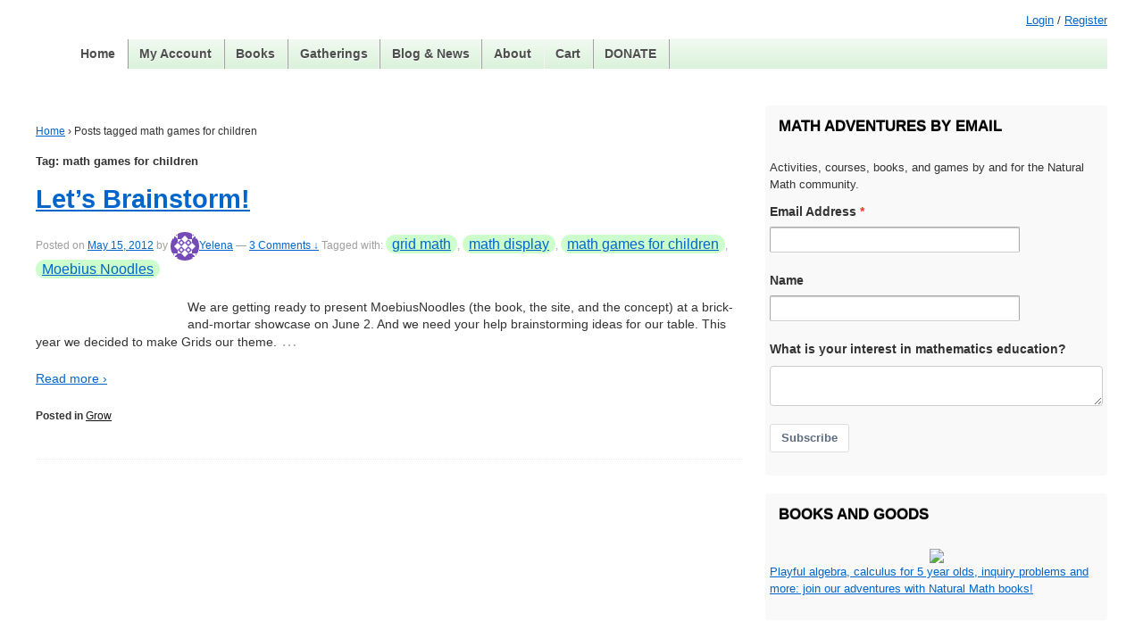

--- FILE ---
content_type: text/javascript; charset=UTF-8
request_url: https://list.naturalmath.com/form/generate.js?id=2
body_size: 1940
content:

            var scr  = document.currentScript;
            var html = "<style type=\"text/css\" scoped>    .mauticform_wrapper { max-width: 600px; margin: 10px auto; }    .mauticform-innerform {}    .mauticform-post-success {}    .mauticform-name { font-weight: bold; font-size: 1.5em; margin-bottom: 3px; }    .mauticform-description { margin-top: 2px; margin-bottom: 10px; }    .mauticform-error { margin-bottom: 10px; color: red; }    .mauticform-message { margin-bottom: 10px;color: green; }    .mauticform-row { display: block; margin-bottom: 20px; }    .mauticform-label { font-size: 1.1em; display: block; font-weight: bold; margin-bottom: 5px; }    .mauticform-row.mauticform-required .mauticform-label:after { color: #e32; content: \" *\"; display: inline; }    .mauticform-helpmessage { display: block; font-size: 0.9em; margin-bottom: 3px; }    .mauticform-errormsg { display: block; color: red; margin-top: 2px; }    .mauticform-selectbox, .mauticform-input, .mauticform-textarea { width: 100%; padding: 0.5em 0.5em; border: 1px solid #CCC; background: #fff; box-shadow: 0px 0px 0px #fff inset; border-radius: 4px; box-sizing: border-box; }    .mauticform-checkboxgrp-row {}    .mauticform-checkboxgrp-label { font-weight: normal; }    .mauticform-checkboxgrp-checkbox {}    .mauticform-radiogrp-row {}    .mauticform-radiogrp-label { font-weight: normal; }    .mauticform-radiogrp-radio {}    .mauticform-button-wrapper .mauticform-button.btn-default, .mauticform-pagebreak-wrapper .mauticform-pagebreak.btn-default { color: #5d6c7c;background-color: #ffffff;border-color: #dddddd;}    .mauticform-button-wrapper .mauticform-button, .mauticform-pagebreak-wrapper .mauticform-pagebreak { display: inline-block;margin-bottom: 0;font-weight: 600;text-align: center;vertical-align: middle;cursor: pointer;background-image: none;border: 1px solid transparent;white-space: nowrap;padding: 6px 12px;font-size: 13px;line-height: 1.3856;border-radius: 3px;-webkit-user-select: none;-moz-user-select: none;-ms-user-select: none;user-select: none;}    .mauticform-button-wrapper .mauticform-button.btn-default[disabled], .mauticform-pagebreak-wrapper .mauticform-pagebreak.btn-default[disabled] { background-color: #ffffff; border-color: #dddddd; opacity: 0.75; cursor: not-allowed; }    .mauticform-pagebreak-wrapper .mauticform-button-wrapper {  display: inline; }</style><div id=\"mauticform_wrapper_newsletter\" class=\"mauticform_wrapper\">    <form autocomplete=\"false\" role=\"form\" method=\"post\" action=\"https://list.naturalmath.com/form/submit?formId=2\" id=\"mauticform_newsletter\" data-mautic-form=\"newsletter\" enctype=\"multipart/form-data\">        <div class=\"mauticform-error\" id=\"mauticform_newsletter_error\"></div>        <div class=\"mauticform-message\" id=\"mauticform_newsletter_message\"></div>        <div class=\"mauticform-innerform\">                      <div class=\"mauticform-page-wrapper mauticform-page-1\" data-mautic-form-page=\"1\">            <div id=\"mauticform_newsletter_email_address\" data-validate=\"email_address\" data-validation-type=\"text\" class=\"mauticform-row mauticform-text mauticform-field-1 mauticform-required\">                <label id=\"mauticform_label_newsletter_email_address\" for=\"mauticform_input_newsletter_email_address\" class=\"mauticform-label\">Email Address</label>                <input id=\"mauticform_input_newsletter_email_address\" name=\"mauticform[email_address]\" value=\"\" class=\"mauticform-input\" type=\"text\">                <span class=\"mauticform-errormsg\" style=\"display: none;\">This is required.</span>            </div>            <div id=\"mauticform_newsletter_f_name\" class=\"mauticform-row mauticform-text mauticform-field-2\">                <label id=\"mauticform_label_newsletter_f_name\" for=\"mauticform_input_newsletter_f_name\" class=\"mauticform-label\">Name</label>                <input id=\"mauticform_input_newsletter_f_name\" name=\"mauticform[f_name]\" value=\"\" class=\"mauticform-input\" type=\"text\">                <span class=\"mauticform-errormsg\" style=\"display: none;\"></span>            </div>            <div id=\"mauticform_newsletter_what_is_your_interest_in\" class=\"mauticform-row mauticform-text mauticform-field-3\">                <label id=\"mauticform_label_newsletter_what_is_your_interest_in\" for=\"mauticform_input_newsletter_what_is_your_interest_in\" class=\"mauticform-label\">What is your interest in mathematics education?</label>                <textarea id=\"mauticform_input_newsletter_what_is_your_interest_in\" name=\"mauticform[what_is_your_interest_in]\" class=\"mauticform-textarea\"></textarea>                <span class=\"mauticform-errormsg\" style=\"display: none;\"></span>            </div>            <div id=\"mauticform_newsletter_captcha\" style=\"display: none;\" class=\"mauticform-row mauticform-text mauticform-field-4\">                <label id=\"mauticform_label_newsletter_captcha\" for=\"mauticform_input_newsletter_captcha\" class=\"mauticform-label\">Captcha</label>                <input id=\"mauticform_input_newsletter_captcha\" name=\"mauticform[captcha]\" value=\"\" class=\"mauticform-input\" type=\"text\">                <span class=\"mauticform-errormsg\" style=\"display: none;\"></span>            </div>            <div id=\"mauticform_newsletter_submit\" class=\"mauticform-row mauticform-button-wrapper mauticform-field-5\">                <button type=\"submit\" name=\"mauticform[submit]\" id=\"mauticform_input_newsletter_submit\" value=\"\" class=\"mauticform-button btn btn-default\">Subscribe</button>            </div>            </div>        </div>        <input type=\"hidden\" name=\"mauticform[formId]\" id=\"mauticform_newsletter_id\" value=\"2\">        <input type=\"hidden\" name=\"mauticform[return]\" id=\"mauticform_newsletter_return\" value=\"\">        <input type=\"hidden\" name=\"mauticform[formName]\" id=\"mauticform_newsletter_name\" value=\"newsletter\">        </form></div>";
            
            if (scr !== undefined) {
                scr.insertAdjacentHTML("afterend", html);
                
                var inlineScript0 = document.createTextNode("    /** This section is only needed once per page if manually copying **/    if (typeof MauticSDKLoaded == 'undefined') {        var MauticSDKLoaded = true;        var head            = document.getElementsByTagName('head')[0];        var script          = document.createElement('script');        script.type         = 'text/javascript';        script.src          = 'https://list.naturalmath.com/media/js/mautic-form.js';        script.onload       = function() {            MauticSDK.onLoad();        };        head.appendChild(script);        var MauticDomain = 'https://list.naturalmath.com';        var MauticLang   = {            'submittingMessage': \"Please wait...\"        }    }");
                var script0       = document.createElement('script');
                script0.appendChild(inlineScript0);
                document.getElementsByTagName('head')[0].appendChild(script0);
            } else {
                document.write("<script type=\"text/javascript\">    /** This section is only needed once per page if manually copying **/    if (typeof MauticSDKLoaded == 'undefined') {        var MauticSDKLoaded = true;        var head            = document.getElementsByTagName('head')[0];        var script          = document.createElement('script');        script.type         = 'text/javascript';        script.src          = 'https://list.naturalmath.com/media/js/mautic-form.js';        script.onload       = function() {            MauticSDK.onLoad();        };        head.appendChild(script);        var MauticDomain = 'https://list.naturalmath.com';        var MauticLang   = {            'submittingMessage': \"Please wait...\"        }    }</script>"+html);
            }
        